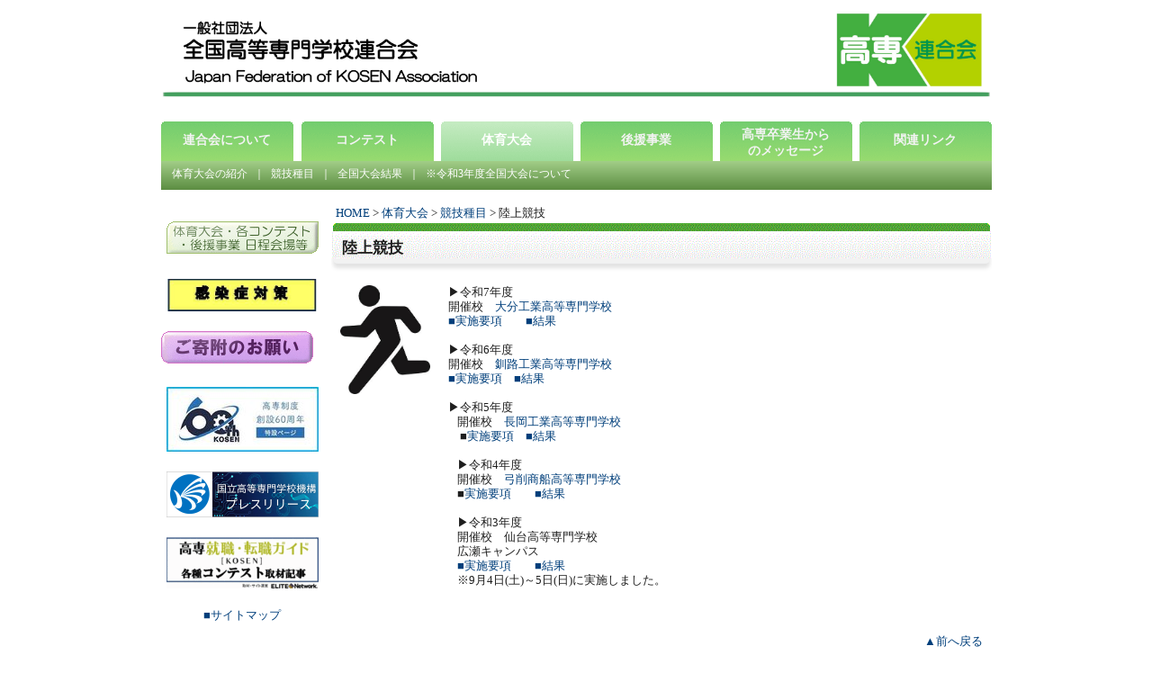

--- FILE ---
content_type: text/html
request_url: https://www.kosen-all.or.jp/sportsfes/disciplines/r2.html
body_size: 11767
content:
<!--
-->
<?xml version="1.0" encoding="UTF-8"?>
<!DOCTYPE html PUBLIC "-//W3C//DTD XHTML 1.0 Transitional//EN" "http://www.w3.org/TR/xhtml1/DTD/xhtml1-transitional.dtd">
<html xmlns="http://www.w3.org/1999/xhtml" xml:lang="ja">
<head>
<meta http-equiv="content-type" content="text/html; charset=utf-8" />
<meta http-equiv="Content-Style-Type" content="text/css" />
<meta http-equiv="Content-Script-Type" content="text/javascript" />
<link rel="alternate" type="application/atom+xml" title="一般社団法人全国高等専門学校連合会" href="https://www.kosen-all.or.jp/atom.xml" />
<link rel="alternate" type="application/atom+xml" title="体育大会" href="https://www.kosen-all.or.jp/sportsfes/atom.xml" />
<link rel="index" href="https://www.kosen-all.or.jp/" />
<title>陸上競技｜体育大会｜一般社団法人全国高等専門学校連合会</title>
<meta name="description" content="一般社団法人全国高等専門学校連合会の公式ホームページです。陸上競技" />
<meta name="keywords" content="一般社団法人全国高等専門学校連合会,全国高等専門学校連合会,全国高専連合会 ▶令和7年度 開催校　大分工業高等専門学校 ■実施要項　　■結果 　 ▶令和6..." />
<link href="https://www.kosen-all.or.jp/common/common.css" rel="stylesheet" type="text/css" media="all" />
<script src="https://www.kosen-all.or.jp/js/jquery-1.7.1.min.js" type="text/javascript" charset="utf-8"></script>
<script src="https://www.kosen-all.or.jp/js/jquery-ui-1.8.17.custom.min.js" type="text/javascript" charset="utf-8"></script>
<script src="https://www.kosen-all.or.jp/js/common.js" type="text/javascript" charset="utf-8"></script>
<link rel='stylesheet' type='text/css' href="https://www.kosen-all.or.jp/calendar/calendar_original.css" />
<!--[if lte IE 7]>
<link href="https://www.kosen-all.or.jp/common/old_ie.css" rel="stylesheet" type="text/css" media="all" />
<![endif]-->
</head>
<body>
<div id="main_space">
<div id="header_space">
<a href="https://www.kosen-all.or.jp/"><img src="/images/bg_header_image.png" width="100%" alt="一般社団法人前項高等専門学校連合会" style="margin: 15px 0px 15px 0px;"></a>
<ul id="header_navimenu">
<li id="header_navimenu_first">
<a href="https://www.kosen-all.or.jp/guide/" name="2"><strong>連合会について</strong></a>
</li>
<li>
<a href="https://www.kosen-all.or.jp/contest/" name="3"><strong>コンテスト</strong></a>
</li>
<li>
<a href="https://www.kosen-all.or.jp/sportsfes/" class="now_menu_on" name="7"><strong>体育大会</strong></a>
</li>
<li>
<a href="https://www.kosen-all.or.jp/Supportbusiness/" name="10"><strong>後援事業</strong></a>
</li>
<li>
<a href="https://www.kosen-all.or.jp/messages/" class="header_navimenu_sp" name="9"><strong>高専卒業生から<br />のメッセージ</strong></a>
</li>
<li>
<a href="https://www.kosen-all.or.jp/link/" name="8"><strong>関連リンク</strong></a>
</li>
</ul>
<p id="header_navisubmenu">
<span id="navimenu_2"><a href="https://www.kosen-all.or.jp/guide/greeting/">会長挨拶</a>｜<a href="https://www.kosen-all.or.jp/guide/history/">沿革</a>｜<a href="https://www.kosen-all.or.jp/guide/organization/">組織</a>｜<a href="https://www.kosen-all.or.jp/guide/association/">定款・規則</a>｜<a href="https://www.kosen-all.or.jp/guide/overview/">事業紹介</a>｜<a href="https://www.kosen-all.or.jp/guide/plan/">事業計画・予算</a>｜<a href="https://www.kosen-all.or.jp/guide/report/">事業報告・決算</a>｜<a href="https://www.kosen-all.or.jp/guide/cat46/">寄附金</a>｜<a href="https://www.kosen-all.or.jp/guide/teikisokai/">定期総会</a>｜<a href="https://www.kosen-all.or.jp/guide/access/">事務局地図・アクセス</a></span>
<span id="navimenu_3"><a href="https://www.kosen-all.or.jp/contest/robocon/">ロボットコンテスト</a>｜<a href="https://www.kosen-all.or.jp/contest/procon/">プログラミングコンテスト</a>｜<a href="https://www.kosen-all.or.jp/contest/dezascon/">デザインコンペティション</a>｜<a href="https://www.kosen-all.or.jp/contest/precon/">英語プレゼンテーションコンテスト</a>｜<a href="https://www.kosen-all.or.jp/contest/dcon/">ディープラーニングコンテスト</a></span>
<span id="navimenu_7"><a href="https://www.kosen-all.or.jp/sportsfes/guide/">体育大会の紹介</a>｜<a href="https://www.kosen-all.or.jp/sportsfes/disciplines/">競技種目</a>｜<a href="https://www.kosen-all.or.jp/sportsfes/result/">全国大会結果</a>｜<a href="https://www.kosen-all.or.jp/sportsfes/3/">※令和3年度全国大会について</a></span>
<span id="navimenu_10"><a href="https://www.kosen-all.or.jp/Supportbusiness/the-museum-/">魔改造の夜ｰTHE MUSEUM-</a>｜<a href="https://www.kosen-all.or.jp/Supportbusiness/cat38/">私立高専合同進学説明会</a>｜<a href="https://www.kosen-all.or.jp/Supportbusiness/shogi/">将棋大会</a>｜<a href="https://www.kosen-all.or.jp/Supportbusiness/kyudo/">弓道大会</a>｜<a href="https://www.kosen-all.or.jp/Supportbusiness/honda/">Hondaエコマイレッジチャレンジ</a>｜<a href="https://www.kosen-all.or.jp/Supportbusiness/kinokuni/">きのくにロボットフェスティバル</a>｜<a href="https://www.kosen-all.or.jp/Supportbusiness/jaspe/">「JASPE足育」研修会</a>｜<a href="https://www.kosen-all.or.jp/Supportbusiness/syogaku/">小学生ロボコン</a>｜<a href="https://www.kosen-all.or.jp/Supportbusiness/dcon/">DCON　  2025年度よりコンテストへ</a>｜<a href="https://www.kosen-all.or.jp/Supportbusiness/bosai/">高専防災減災コンテスト</a>｜<a href="https://www.kosen-all.or.jp/Supportbusiness/iot/">高専ワイヤレスIoTコンテスト</a>｜<a href="https://www.kosen-all.or.jp/Supportbusiness/cat37/">高校生・高専生科学技術チャレンジ</a>｜<a href="https://www.kosen-all.or.jp/Supportbusiness/gcon/">高専GCON</a>｜<a href="https://www.kosen-all.or.jp/Supportbusiness/doga/">動画コンテスト</a></span>
<span id="navimenu_9"><a href="https://www.kosen-all.or.jp/messages/cat/">高専卒業生からのメッセージ</a></span>
<span id="navimenu_8"><a href="https://www.kosen-all.or.jp/link/TechnicalCollege-link/">各高専の公式Webリンク等一覧</a>｜<a href="https://www.kosen-all.or.jp/link/kosen-k-link/">機構本部等関連機関リンク一覧</a></span>
<span id="navimenu_1">&nbsp;</span>
</p>
</div>
<ul id="contents_space">
<li id="contents_side">
</MTMultiBlog>
</MTIf>
<div id="side_banner_area">
<script src="https://www.kosen-all.or.jp/ja/side_banner.js" type="text/javascript" charset="utf-8"></script>
</div>
<!--検索-->
<form action="https://www.kosen-all.or.jp/mtadm/mt-search.cgi" id="search_form" name="search_form">
  <input type="hidden" name="CustomFieldsSearch" value="1" />
  <input type="hidden" name="CustomFieldsSearchClassType" value="entry" />
  <input type="hidden" name="CustomFieldsSearchField" value="EntryDataYeard" />
  <input type="hidden" name="CustomFieldsSearchField" value="EntryDataFrom" />
  <input type="hidden" name="CustomFieldsSearchField" value="EntryDataName" />
  <input type="hidden" name="CustomFieldsSearchField" value="EntryDataTitle" />
  <input type="hidden" name="IncludeBlogs" value="1,2,3,6,7,8,9,10" />
  <input type="hidden" name="blog_id" value="11" />
<dl id="side_library_info_search">
<dt>Web内<br />検索</dt>
<dd>
  <input type="text" name="search" id="search" value="" />
  <a href="javascript:document.search_form.submit();" id="search_button" name="search_button"></a>
</dd>
</dl>
</form>
</li>
<li id="contents_main">
<p id="contents_pan_list">
<a href="https://www.kosen-all.or.jp/">HOME</a> &gt;
 <a href="https://www.kosen-all.or.jp/sportsfes/">体育大会</a> &gt;
 <a href="https://www.kosen-all.or.jp/sportsfes/disciplines/">競技種目</a> &gt;
 陸上競技
</p>
<p class="contents_title"><strong>陸上競技</strong></p>
<div class="contents_entry_space">
<p><img width="100" height="121" class="mt-image-left" style="margin: 0px 20px 20px 0px; float: left;" alt="rikujyou.jpg" src="/sportsfes/rikujyou.jpg"></p>
<p>▶令和7年度</p>
<p>開催校　<a href="https://www.oita-ct.ac.jp/" target="_blank" rel="noopener noreferrer">大分工業高等専門学校</a></p>
<p><a href="/sportsfes/02%20%E7%AC%AC60%E5%9B%9E%E5%85%A8%E5%9B%BD%E9%AB%98%E5%B0%82%E9%99%B8%E4%B8%8A%E5%AE%9F%E6%96%BD%E8%A6%81%E9%A0%85.pdf" target="_blank" rel="noopener noreferrer">■実施要項</a>　　<a href="/sportsfes/%E3%80%90%E9%99%B8%E4%B8%8A%E7%AB%B6%E6%8A%80%E3%80%91R7%E7%AB%B6%E6%8A%80%E7%B5%90%E6%9E%9C.pdf" target="_blank" rel="noopener noreferrer">■結果</a></p>
<p>　</p>
<p></p>
<p>▶令和6年度</p>
<p>開催校　<a href="https://www.kushiro-ct.ac.jp/" target="_blank" rel="noopener noreferrer">釧路工業高等専門学校</a></p>
<p><a href="/sportsfes/6ea4240c54e45f756e707dddd1e8a37542308519.pdf" target="_blank" rel="noopener noreferrer">■実施要項</a>　<a href="/sportsfes/01_%E3%80%90%E9%87%A7%E8%B7%AF%E3%80%91%E9%99%B8%E4%B8%8A%E7%B5%90%E6%9E%9C.pdf" target="_blank" rel="noopener noreferrer">■結果</a>　</p>
<p>　　　</p>
<p>▶令和5年度</p>
<p>　　　　　　　　　　開催校　<a href="https://www.nagaoka-ct.ac.jp/" target="_blank" rel="noopener noreferrer">長岡工業高等専門学校</a></p>
<p style="text-align: left;">　　　　　　　　　　 ■<a href="/guide/1_%E3%80%90%E9%95%B7%E5%B2%A1%E3%80%91%E7%AC%AC%EF%BC%95%EF%BC%98%E5%9B%9E%E5%85%A8%E5%9B%BD%E9%AB%98%E5%B0%82%E5%A4%A7%E4%BC%9A%E9%99%B8%E4%B8%8A%E7%AB%B6%E6%8A%80%E5%AE%9F%E6%96%BD%E8%A6%81%E9%A0%85.pdf" target="_blank" rel="noopener noreferrer">実施要項</a>　<a href="/sportsfes/01_%E7%AC%AC58%E5%9B%9E%E5%85%A8%E5%9B%BD%E9%AB%98%E5%B0%82%E4%BD%93%E8%82%B2%E5%A4%A7%E4%BC%9A%E9%99%B8%E4%B8%8A%E7%AB%B6%E6%8A%80%E5%A4%A7%E4%BC%9A%E7%B5%90%E6%9E%9C.pdf" target="_blank" rel="noopener noreferrer">■結果</a></p>
<p></p>
<p>　</p>
<p>　　　　　　　　　　▶令和4年度</p>
<p>　　　　　　　　　　開催校　<a href="https://www.yuge.ac.jp/" target="_blank" rel="noopener noreferrer">弓削商船高等専門学校</a></p>
<p>　　　　　　　　　　■<a href="/sportsfes/0311%28%E6%A1%88%29%E7%AC%AC57%E5%9B%9E%E5%85%A8%E5%9B%BD%E9%AB%98%E5%B0%82%E5%A4%A7%E4%BC%9A%E9%99%B8%E4%B8%8A%E7%AB%B6%E6%8A%80%E5%AE%9F%E6%96%BD%E8%A6%81%E9%A0%85.pdf" target="_blank" rel="noopener noreferrer">実施要項</a>　　<a href="/sportsfes/01%E9%99%B8%E4%B8%8A%E3%83%BB%E7%AC%AC57%E5%9B%9E%E5%A4%A7%E4%BC%9A%E7%B5%90%E6%9E%9C%EF%BC%88%E5%BC%93%E5%89%8A%EF%BC%89.pdf" target="_blank" rel="noopener noreferrer">■結果</a></p>
<p>　　</p>
<p>　　　　　　　　　　▶令和3年度</p>
<p>　　　　　　　　　　開催校　仙台高等専門学校</p>
<p>　　　　　　　　　　広瀬キャンパス</p>
<p>　　　　　　　　　　<a href="https://www.hachinohe-ct.ac.jp/sports/docs/2021-outline-athletics-0805.pdf" target="_blank" rel="noopener noreferrer">■実施要項</a>　　<a href="https://www.sendai-nct.ac.jp/wp/wp-content/uploads/2021/09/%E7%AC%AC56%E5%9B%9E%E5%85%A8%E5%9B%BD%E9%AB%98%E5%B0%82%E9%99%B8%E4%B8%8A_%E7%AB%B6%E6%8A%80%E7%B5%90%E6%9E%9C.pdf" target="_blank" rel="noopener noreferrer">■結果</a></p>
<p>　　　　　　　　　　※<span>9</span><span>月</span><span>4</span><span>日</span><span>(</span><span>土</span><span>)</span><span>～</span><span>5</span><span>日</span><span>(</span><span>日</span><span>)に実施しました。</span></p>
<p>　　</p>
<p>　　　　　</p>
</div>
<div class="contents_goback"><a href="javascript:history.back();">▲前へ戻る</a></div>
</li>
</ul>
<div class="float_clear">&nbsp;</div>
</div>
</body></html>

--- FILE ---
content_type: text/css
request_url: https://www.kosen-all.or.jp/common/common.css
body_size: 12978
content:
<!--
-->
@charset "utf-8";
/*----------------------*/
/*全体指定*/
/*----------------------*/
html,body{
margin:0px;
padding:0px;
height:100%;
}
body{
text-align:center;
width:100%;
font-size:80%;
line-height:130%;
color:#1E1E1E;
/*font-family:'ヒラギノ角ゴ Pro W3','Hiragino Kaku Gothic Pro','メイリオ',Meiryo,'ＭＳ Ｐゴシック',sans-serif;*/
font-family:"ヒラギノ丸ゴ Pro W4","ヒラギノ丸ゴ Pro","Hiragino Maru Gothic Pro","ヒラギノ角ゴ Pro W3","Hiragino Kaku Gothic Pro","HG丸ｺﾞｼｯｸM-PRO","HGMaruGothicMPRO";
}
img{
border:none;
}
ul:after ,
dl:after {
content: ".";
display: block;
height: 0;
clear: both;
visibility: hidden;
}
.float_clear{
margin:0px;
padding:0px;
font-size:1px;
line-height:1px;
clear:both;
}
a{
color:#003F7B;
text-decoration:none;
}
a:hover{
color:#003F7B;
text-decoration:underline;
}
form{
margin:0px;
padding:0px;
}
p{
margin: 0px;
padding: 0px;
}
/*----------------------------*/
/*-- 　ページ要素（全体）　 --*/
/*----------------------------*/
#main_space{
margin:0px auto;
padding:0px;
position:relative;
height:auto !important;
min-height:100%;
height:100%;
}
/*----------------------------*/
/*-- 　ページ要素（ヘッダー）　 --*/
/*----------------------------*/
/*ヘッダー全体*/
#header_space{
background-size: 925px;
margin:0px auto;
padding:0px;
width:923px;
clear:both;
}
#sitemap{
font-size: 18px;
position: absolute;
top: 74px;
left: 65%;
}
/*ヘッダー上部*/
ul#header_space_top{
list-style-type:none;
margin: 15px 0px 100px 0px;
clear:both;
}
/*ヘッダー上部（左側）*/
li#header_space_top_left{
margin:0px;
padding:0px;
width:310px;
float:left;
}
li#header_space_top_left a{
background:url("https://www.kosen-all.or.jp/images/bg_header_logo.gif") no-repeat center;
margin:0px auto;
padding:0px;
width:209px;
height:53px;
text-align:center;
text-decoration:none;
display:block;
}
li#header_space_top_left a strong{
margin:0px;
padding:0px;
font-size:10px;
line-height:10px;
visibility:hidden;
}
/*ヘッダー上部（右側）*/
li#header_space_top_right{
margin:0px;
padding:0px;
width:607px;
text-align:right;
color:#FFF;
float:left;
}
li#header_space_top_right a{
margin:0px 7px;
color:#FFF;
}
li#header_space_top_right p{
margin:0px;
padding:3px 0px 2px 0px;
font-size:12px;
line-height:14px;
}
/*ナビゲーションメニュー*/
ul#header_navimenu{
list-style-type:none;
margin:0px;
padding:0px;
clear:both;
}
ul#header_navimenu li{
margin:0px;
padding:0px;
width:155px;
float:left;
}
ul#header_navimenu li#header_navimenu_first{
width:148px;
}
ul#header_navimenu li a{
background:url("https://www.kosen-all.or.jp/images/bg_navimenu_off.gif") no-repeat center;
margin:0px 0px 0px 8px;
padding:0px;
width:147px;
height:44px;
text-decoration:none;
text-align:center;
display:block;
}
ul#header_navimenu li#header_navimenu_first a{
margin:0px;
}
ul#header_navimenu li a strong{
margin:0px;
padding:12px 5px 0px 5px;
font-weight:bold;
font-size:14px;
line-height:18px;
cursor:pointer;
color:#F3F3F3;
display:block;
}
ul#header_navimenu li a.header_navimenu_sp strong{
padding-top:6px;
}
ul#header_navimenu li a.menu_on{
background-image:url("../images/bg_navimenu_on.gif");
}
ul#header_navimenu li a.menu_on strong{
color:#FFF;
}
/*ナビゲーションサブメニュー*/
#header_navisubmenu{
/*
background:url("https://www.kosen-all.or.jp/images/bg_navimenu_bottom.jpg") #B3424A no-repeat bottom;
*/
background: linear-gradient(#a2cd88, #5c8e42);
margin:0px;
padding:7px 5px 11px 5px;
font-size:12px;
line-height:14px;
min-height:14px;
text-align:left;
color:#FFF;
display:block;
clear:both;
}
#header_navisubmenu span{
margin:0px;
padding:0px;
display:block;
position:absolute;
visibility:hidden;
}
#header_navisubmenu a{
margin:0px 7px;
color:#FFF;
}
/*----------------------------*/
/*-- 　ページ要素（コンテンツ）　 --*/
/*----------------------------*/
ul#contents_space{
list-style-type:none;
margin:0px auto !important;
margin:0px;
padding:15px 0px 10px 0px;
width:923px;
clear:both;
}
/*サイドメニュー*/
ul#contents_space li#contents_side{
margin:0px 8px 0px 0px;
padding:0px;
width:181px;
float:left;
}
/*カレンダータイトル*/
#side_calendar_title{
background:url("https://www.kosen-all.or.jp/images/bg_side_caltitle.jpg") no-repeat center;
margin:0px;
padding:0px;
width:181px;
height:26px;
display:block;
}
#side_calendar_title strong{
margin:0px;
padding:0px;
font-size:10px;
line-height:10px;
visibility:hidden;
}
/*カレンダー切り替え*/
ul#side_calender_bute{
list-style-type:none;
margin:5px 0px 5px 0px;
padding:0px;
width:181px;
clear:both;
}
ul#side_calender_bute li{
margin:0px;
padding:0px;
float:left;
}
ul#side_calender_bute li#calender_bute_left{
width:10%;
text-align:right;
}
ul#side_calender_bute li#calender_bute_left a{
background:url("https://www.kosen-all.or.jp/images/icon_calbute_prev.jpg") no-repeat center;
margin:0px auto;
padding:0px;
width:9px;
height:13px;
text-decoration:none;
display:block;
}
ul#side_calender_bute li#calender_bute_center{
width:80%;
text-align:center;
}
ul#side_calender_bute li#calender_bute_center{
margin:0px;
padding:1px 0px 0px 0px;
font-size:12px;
line-height:12px;
font-weight:bold;
display:block;
}
ul#side_calender_bute li#calender_bute_right{
width:10%;
text-align:left;
}
ul#side_calender_bute li#calender_bute_right a{
background:url("https://www.kosen-all.or.jp/images/icon_calbute_next.jpg") no-repeat center;
margin:0px;
padding:0px;
width:9px;
height:13px;
text-decoration:none;
display:block;
}
ul#side_calender_bute li#calender_bute_left a strong,
ul#side_calender_bute li#calender_bute_right a strong{
margin:0px auto;
padding:0px;
font-size:6px;
line-height:6px;
visibility:hidden;
}
/*カレンダーテーブル*/
#calender_table{
background-color:#736F6E;
margin:0px 0px 5px 0px;
padding:0px;
width:181px;
border-collapse:collapse;
clear:both;
}
#calender_table th{
background-color:#EBEBEC;
margin:1px;
padding:2px 3px;
font-size:12px;
line-height:12px;
border:1px solid #736F6E;
text-align:center;
}
#calender_table th p{
margin:0px;
padding:2px 0px;
}
#calender_table td{
background-color:#FFF;
margin:1px;
padding:2px 3px;
font-size:12px;
line-height:12px;
border:1px solid #736F6E;
text-align:center;
}
#calender_table td p{
margin:0px;
padding:1px 0px 2px 0px;
border-bottom:6px solid #FFF;
display:block;
}
/*カレンダー説明リスト*/
#calender_infolist{
margin:0px;
padding:0px;
clear:both;
}
#calender_infolist p{
margin:0px;
padding:0px;
text-align:left;
font-size:80%;
line-height:120%;
display:block;
float:left;
white-space: nowrap;
}
#calender_infolist dl{
margin:0px;
padding:0px 0px 5px 0px;
clear:both;
}
#calender_infolist dl dt{
margin:0px;
padding:0px;
width:25px;
text-align:left;
float:left;
}
#calender_infolist dl dt span{
margin:0px 2px 0px 4px;
padding:1px 0px 0px 0px;
border-bottom:6px solid #FFF;
font-size:1px;
line-height:1px;
display:block;
}
#calender_infolist dl dd{
margin:0px 0px 0px 3px;
padding:0px;
width:152px;
text-align:left;
font-size:80%;
line-height:120%;
float:left;
}
/*カレンダー特殊日付*/
#calender_table td p.calender_holiday,
#calender_infolist dl dt span.calender_holiday{
border-color:#E27F9D;
}
#calender_table td p.calender_saturday,
#calender_infolist dl dt span.calender_saturday{
border-color:#4F9DD2;
}
#calender_table td p.calender_everyday,
#calender_infolist dl dt span.calender_everyday{
border-color:#91C56A;
}
/*サイドバナー*/
#side_banner_area{
margin:0px;
padding:20px 0px 25px 0px;
width:181px;
clear:both;
}
#side_banner_area p{
padding-bottom:3px;
}
/*新着図書案内タイトル*/
#side_library_info_title{
background:url("https://www.kosen-all.or.jp/images/bg_side_library_info.gif") no-repeat center;
margin:0px;
padding:0px;
width:181px;
height:37px;
display:block;
clear:both;
}
#side_library_info_title strong{
margin:0px;
padding:0px;
font-size:10px;
line-height:10px;
visibility:hidden;
}
/*新着図書案内検索窓*/
dl#side_library_info_search{
list-style-type:none;
margin:0px 0px 5px 0px;
padding:0px;
width:181px;
clear:both;
}
dl#side_library_info_search dt{
margin:0px;
/*padding:3px 0px 0px 0px;*/
width:50px;
font-size:10px;
line-height:12px;
text-align:center;
float:left;
}
dl#side_library_info_search dd{
margin:0px;
padding:0px;
width:130px;
text-align:left;
float:left;
}
dl#side_library_info_search dd input{
margin:0px;
padding:0px;
width:68px;
}
dl#side_library_info_search dd a{
background:url("https://www.kosen-all.or.jp/images/btn_new_search.gif") no-repeat center;
margin:0px 0px 0px 2px;
padding:0px;
width:45px;
height:19px;
vertical-align:top;
text-decoration:none;
display:inline-block;
}
dl#side_library_info_search dd a strong{
margin:0px;
padding:0px;
font-size:10px;
line-height:10px;
visibility:hidden;
}
/*コンテンツメイン*/
ul#contents_space li#contents_main{
margin:0px;
padding:0px;
width:734px;
float:left;
}
/*コンテンツタイトル*/
.contents_title{
background:url("https://www.kosen-all.or.jp/images/bg_conttitle_top.jpg") no-repeat top center;
margin:0px 0px 10px 0px;
padding:0px;
width:734px;
text-align:left;
clear:both;
display:block;
}
.contents_title strong{
background:url("https://www.kosen-all.or.jp/images/bg_conttitle_bottom.gif") no-repeat bottom center;
margin:0px;
padding:16px 12px 14px 12px;
font-size:130%;
line-height:150%;
display:block;
}
/*コンテンツサブタイトル*/
.contents_subtitle{
background:url("https://www.kosen-all.or.jp/images/bg_contsubtitle_top.gif") no-repeat top center;
margin:0px 0px 8px 0px;
padding:0px;
width:734px;
text-align:left;
clear:both;
display:block;
}
.contents_subtitle strong{
background:url("https://www.kosen-all.or.jp/images/bg_contsubtitle_bottom.gif") no-repeat bottom center;
margin:0px;
padding:4px 9px;
display:block;
}
.contents_subtitle strong span{
margin:0px;
padding:5px 10px;
border-left:4px solid ##5c8e42;
font-size:110%;
line-height:130%;
display:block;
}
/*コンテンツサブタイトル（記事用）*/
.contents_subtitle_entry{
background:url("https://www.kosen-all.or.jp/images/bg_contsubtitle.gif") no-repeat center left;
margin:0px 0px 8px 0px;
padding:9px 19px;
width:676px !important;
width:714px;
text-align:left;
font-size:110%;
line-height:130%;
clear:both;
display:block;
}
/*コンテンツインラインタイトル*/
.contents_inlinetitle{
margin:0px 0px 8px 0px;
padding:0px;
width:734px;
text-align:left;
clear:both;
display:block;
}
.contents_inlinetitle strong{
margin:0px;
padding:3px;
font-size:110%;
line-height:130%;
display:block;
}
/*コンテンツリンクリスト*/
.contents_linklist{
margin:0px;
padding:0px 0px 5px 0px;
clear:both;
}
.contents_linklist dl{
list-style-type:none;
background:url("https://www.kosen-all.or.jp/images/bg_dotline.gif") repeat-x bottom left;
margin:0px;
padding:10px 0px 15px 0px;
clear:both;
}
.contents_linklist dl dt{
margin:0px;
padding:0px;
width:133px;
text-align:left;
float:left;
}
.contents_linklist dl dt.long_linklist_title{
width:733px;
}
.contents_linklist dl dt strong{
background:url("https://www.kosen-all.or.jp/images/icon_linklist.gif") no-repeat center left;
margin:0px;
padding:0px 10px 0px 17px;
display:block;
}
.contents_linklist dl dd{
margin:0px;
padding:0px;
width:600px;
text-align:left;
float:left;
}
.contents_linklist dl dd span{
margin:0px;
padding:0px 10px 0px 0px;
display:block;
}
/*コンテンツ記事スペース*/
ul#contents_space li#contents_main .contents_entry_space{
margin:0px;
padding:5px 10px 15px 10px;
text-align:left;
}
/*戻るリンク*/
ul#contents_space li#contents_main .contents_goback{
margin:0px;
padding:5px 10px 15px 10px;
text-align:right;
}
/*コンテンツテーブル*/
ul#contents_space li#contents_main .contents_entry_space table{
margin:0px;
padding:0px;
border-collapse:collapse;
}
ul#contents_space li#contents_main .contents_entry_space table td,
ul#contents_space li#contents_main .contents_entry_space table th{
margin:0px;
padding:2px 5px;
border:1px solid #BDBEBE;
}
ul#contents_space li#contents_main table th{
background-color:#B3424A;
font-weight:normal;
color:#FFF;
}
/*高専卒業生からのメッセージコンテンツテーブル*/
ul#contents_space li#contents_main #messages_table{
table-layout: fixed;
border-collapse: separate;
border-spacing: 30px 20px;
}
ul#contents_space li#contents_main #messages_table td{
width: 300px;
margin:0px;
padding:5px;
}
ul#contents_space li#contents_main #messages_table .messages_tablecl{
border:0px;
}
/*パンくずリスト*/
#contents_pan_list{
margin:0px;
padding:3px 5px;
text-align:left;
clear:both;
display:block;
}
/*ページ分割*/
.contents_pagelink{
list-style-type:none;
margin:15px 5px;
padding:0px;
text-align:center;
clear:both;
}
.contents_pagelink a,
.contents_pagelink strong{
margin:0px 2px;
}
/* 2023.12.01 add */
.hide {
    display: none;
}
/*----------------------------*/
/*-- 　印刷指定　 --*/
/*----------------------------*/
@media print {
html,body,#main_space{
height:auto;
}
#main_space{
margin:0px auto;
position:static;
}
}

--- FILE ---
content_type: text/css
request_url: https://www.kosen-all.or.jp/calendar/calendar_original.css
body_size: 3489
content:
<!--
-->
@charset "utf-8";
#calender_space table.fc-header{
margin:5px 0px 5px 0px;
padding:0px;
width:181px;
clear:both;
}
#calender_space table.fc-header tr td{
margin:0px;
padding:0px;
width:10%;
}
#calender_space table.fc-header tr td.fc-header-left span.fc-button-prev{
background:url("../images/icon_calbute_prev.jpg") no-repeat center;
margin:0px auto;
padding:0px;
width:9px;
height:13px;
text-decoration:none;
cursor:pointer;
display:block;
}
#calender_space table.fc-header tr td.fc-header-right span.fc-button-next{
background:url("../images/icon_calbute_next.jpg") no-repeat center;
margin:0px;
padding:0px;
width:9px;
height:13px;
text-decoration:none;
cursor:pointer;
display:block;
}
#calender_space table.fc-header tr td.fc-header-center{
width:80%;
text-align:center;
}
#calender_space table.fc-header tr td.fc-header-center h2{
margin:0px;
padding:1px 0px 0px 0px;
font-size:12px;
line-height:12px;
font-weight:bold;
text-align:center;
}
#calender_space table.fc-header tr td.fc-header-left span.fc-button span.fc-button-content,
#calender_space table.fc-header tr td.fc-header-right span.fc-button span.fc-button-content{
margin:0px auto;
padding:0px;
font-size:6px;
line-height:6px;
visibility:hidden;
}
.fc-content{
clear:both;
}
.fc-view {
width:100%;
overflow:hidden;
}
.fc-content table{
background-color:#736F6E;
margin:0px 0px 5px 0px;
padding:0px;
border-collapse:collapse;
clear:both;
}
.fc-content table th{
background-color:#EBEBEC;
margin:1px;
padding:2px 3px;
font-size:12px;
line-height:12px;
width:auto !important;
border:1px solid #736F6E;
text-align:center;
vertical-align:top;
}
.fc-content table td{
background-color:#FFF;
margin:1px;
padding:2px 3px;
font-size:12px;
line-height:12px;
width:auto !important;
border:1px solid #736F6E;
text-align:center;
vertical-align:top;
}
.fc-content table td.fc-other-month{
color:#888;
}
.fc-event {
border-style: solid;
border-width: 0;
font-size: .85em;
cursor: default;
height:7px;
}
a.fc-event,
.fc-event-draggable {
cursor: pointer;
}
a.fc-event {
text-decoration: none;
}
.fc-rtl .fc-event {
text-align: right;
}
.fc-event-skin {
border-color: #36c;
background-color: #36c;
color: #fff;
}
.fc-event-inner {
position: relative;
width: 100%;
height: 100%;
border-style: solid;
border-width: 0;
overflow: hidden;
}
.fc-event-time,
.fc-event-title {
padding: 0 1px;
}
.fc-event-hori {
border-width: 1px 0;
margin-bottom: 1px;
}
/* resizable */
.fc-event-hori .ui-resizable-e {
top: 0           !important; /* importants override pre jquery ui 1.7 styles */
right: -3px      !important;
width: 7px       !important;
height: 100%     !important;
cursor: e-resize;
}
.fc-event-hori .ui-resizable-w {
top: 0           !important;
left: -3px       !important;
width: 7px       !important;
height: 100%     !important;
cursor: w-resize;
}
.fc-event-hori .ui-resizable-handle {
_padding-bottom: 14px;
}
.fc-corner-left {
margin-left: 1px;
}
.fc-corner-left .fc-button-inner,
.fc-corner-left .fc-event-inner {
margin-left: -1px;
}
.fc-corner-right {
margin-right: 1px;
}
.fc-corner-right .fc-button-inner,
.fc-corner-right .fc-event-inner {
margin-right: -1px;
}
.fc-corner-top {
margin-top: 1px;
}
.fc-corner-top .fc-event-inner {
margin-top: -1px;
}
.fc-corner-bottom {
margin-bottom: 1px;
}
.fc-corner-bottom .fc-event-inner {
margin-bottom: -1px;
}
.fc-corner-left .fc-event-inner {
border-left-width: 1px;
}
.fc-corner-right .fc-event-inner {
border-right-width: 1px;
}
.fc-corner-top .fc-event-inner {
border-top-width: 1px;
}
.fc-corner-bottom .fc-event-inner {
border-bottom-width: 1px;
}



--- FILE ---
content_type: application/javascript
request_url: https://www.kosen-all.or.jp/ja/side_banner.js
body_size: 2130
content:
/*

<!--
-->
*/
(function(){
var strBanner = "";
strBanner += '\<p\>\<a href=\"/banner/c6ff370c24ae21643a1bbbf39c4584a31d8db5fb.pdf\" target=\"_blank\" rel=\"noopener noreferrer\"\>\<img alt=\"体育大会各コンテスト日程会場.gif\" src=\"/banner/6483c95bab804644eee9c36b8393510d43b522ac.gif\" width=\"169\" height=\"36\" class=\"mt-image-none\"\>\<\/a\>\<\/p\>\n\<p\>　\<\/p\>\n\<p\>\<\/p\>\n\<p\>\<\/p\>\<p\>\<a href=\"https://www.kosen-all.or.jp/banner/a6ac35da501adb16fe15f1957d2d6322fee9dc00.pdf\" target=\"_blank\" rel=\"noopener noreferrer\"\>\<img alt=\"感染症対策.jpg\" src=\"https://www.kosen-all.or.jp/banner/d4eb23521a24fb95cbef929ad4e844b6ab7161b6.jpg\" width=\"167\" height=\"36\" class=\"mt-image-none\"\>\<\/a\>\<\/p\>\n\<p\>　\<\/p\>\<p\>\<a href=\"/guide/cat46/post_10.html\"\>\<img width=\"169\" height=\"36\" class=\"mt-image-left\" style=\"margin: 0px 20px 20px 0px;\" alt=\"バナー画像：「ご寄付のお願い」.gif\" src=\"/banner/bf1e6772e8765cf4b33e66e55fe12a7f38cac645.gif\"\>\<\/a\>\<\/p\>\n\<p\>\<\/p\>\<p\>\<a href=\"https://www.kosen-k.go.jp/Portals/0/60th/\" target=\"_blank\" rel=\"noopener noreferrer\"\>\<img alt=\"60周年ﾛｺﾞ枠付き2.jpg\" src=\"/banner/e72b4f087367770b76e6434c0bad24e21cd29289.jpg\" width=\"169\" height=\"72\" class=\"mt-image-none\"\>\<\/a\>\<\/p\>\<p\>　\<\/p\>\n\<p\>\<a href=\"https://prtimes.jp/main/html/searchrlp/company_id/75419\" target=\"_blank\" rel=\"noopener noreferrer\"\>\<img alt=\"国立高専機構プレスリリース（外部機関HP掲載用）169pix.png\" src=\"https://www.kosen-all.or.jp/banner/d58373615dfdec6a33eff1dad69f93e716957dd9.png\" width=\"169\" height=\"51\" class=\"mt-image-none\"\>\<\/a\>\<\/p\>\<p\>　\<\/p\>\n\<p\>\<a href=\"https://kosen-guide.jp/topics/\" target=\"_blank\" rel=\"noopener noreferrer\"\>\<img alt=\"エリートネットワークガイドバナー0113gif.gif\" src=\"/banner/1e2747a5781fe943bcc4b77c644a108a9e9bcece.gif\" width=\"169\" height=\"57\" class=\"mt-image-none\"\>\<\/a\>\<\/p\>\<p\>\<a href=\"/sitemap.html\"\>\<\/a\>　\<\/p\>\n\<p\>\<a href=\"/sitemap.html\"\>■サイトマップ\<\/a\>\<\/p\>';
if(strBanner != ""){
document.write(strBanner);
}
})();

--- FILE ---
content_type: application/javascript
request_url: https://www.kosen-all.or.jp/js/common.js
body_size: 1952
content:
/*

<!--
-->
*/
jQuery(document.body).ready(
function(){
var intSubmenuKeep = "";
var objCurrentSubmenu = jQuery("#navimenu_1");
var objCurrentMenu = jQuery("ul#header_navimenu li:first a");
var objCurrentMenuText = "";
jQuery("#header_navisubmenu > span").hide(0,
function(){
jQuery(this).css("position","static");
jQuery(this).css("visibility","visible");
}
);
var objDefaultSelectMenu = jQuery("ul#header_navimenu li a.now_menu_on");
objDefaultSelectMenu.addClass("menu_on");
jQuery("#navimenu_" + objDefaultSelectMenu.attr("name")).show(0);
jQuery("ul#header_navimenu li a").hover(
function(){
var objNowSelectMenuText = jQuery(this).text();
jQuery("#header_navisubmenu > span").hide();
jQuery("ul#header_navimenu li a").removeClass("menu_on");
if(objNowSelectMenuText != objCurrentMenuText){
if(objCurrentMenu != "" && objCurrentSubmenu != ""){
submenu_clearnow(objCurrentMenu,objCurrentSubmenu);
}
objCurrentMenu = jQuery(this);
objCurrentMenuText = jQuery(this).text();
}
objCurrentSubmenu = jQuery("#navimenu_" + jQuery(this).attr("name"));
jQuery(this).addClass("menu_on");
submenu_set(objCurrentSubmenu);
},
function(){
submenu_clear(objCurrentMenu,objCurrentSubmenu);
}
);
jQuery("#header_navisubmenu").hover(
function(){
submenu_keep();
},
function(){
submenu_clear(objCurrentMenu,objCurrentSubmenu);
}
);
function submenu_set(in_objSubmenu){
clearTimeout(intSubmenuKeep);
in_objSubmenu.show(0);
}
function submenu_clear(in_objCurrentMenu,in_objSubmenu){
intSubmenuKeep = setTimeout(
function(){
clearTimeout(intSubmenuKeep);
in_objCurrentMenu.removeClass("menu_on");
jQuery("#header_navisubmenu > span").hide();
var objDefaultSelectMenu = jQuery("ul#header_navimenu li a.now_menu_on");
objDefaultSelectMenu.addClass("menu_on");
jQuery("#navimenu_" + objDefaultSelectMenu.attr("name")).show(0);
},
300);
}
function submenu_clearnow(in_objCurrentMenu,in_objSubmenu){
clearTimeout(intSubmenuKeep);
in_objSubmenu.hide(0);
in_objCurrentMenu.removeClass("menu_on");
}
function submenu_keep(){
clearTimeout(intSubmenuKeep);
}
}
);